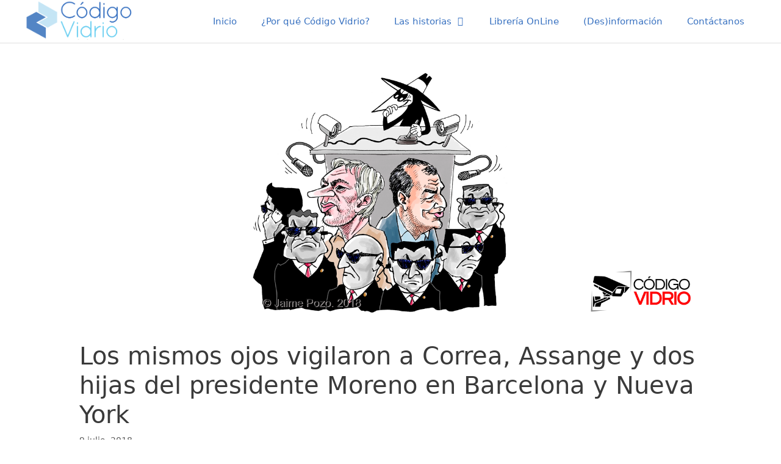

--- FILE ---
content_type: text/html; charset=UTF-8
request_url: http://www.codigovidrio.com/code/los-mismos-ojos-vigilaron-a-correa-assange-y-dos-hijas-de-moreno/
body_size: 18984
content:
<!DOCTYPE html>
<html lang="es">
<head>
	<meta charset="UTF-8">
	
<!-- [BEGIN] Metadata added via All-Meta-Tags plugin by Space X-Chimp ( https://www.spacexchimp.com ) -->
<meta name="facebook-domain-verification" content="pukm2oyu2umo8wfuadwsb6l6cqs8rl" />
<!-- Google tag (gtag.js) -->
<script async src="https://www.googletagmanager.com/gtag/js?id=UA-106297484-2"></script>
<script>
  window.dataLayer = window.dataLayer || [];
  function gtag(){dataLayer.push(arguments);}
  gtag('js', new Date());

  gtag('config', 'UA-106297484-2');
</script>

<!-- [END] Metadata added via All-Meta-Tags plugin by Space X-Chimp ( https://www.spacexchimp.com ) -->

<meta name='robots' content='index, follow, max-image-preview:large, max-snippet:-1, max-video-preview:-1' />
<meta name="viewport" content="width=device-width, initial-scale=1">
	<!-- This site is optimized with the Yoast SEO plugin v23.5 - https://yoast.com/wordpress/plugins/seo/ -->
	<title>Los mismos ojos vigilaron a Correa, Assange y dos hijas del presidente Moreno en Barcelona y Nueva York - Código Vidrio</title>
	<link rel="canonical" href="https://www.codigovidrio.com/code/los-mismos-ojos-vigilaron-a-correa-assange-y-dos-hijas-de-moreno/" />
	<meta property="og:locale" content="es_ES" />
	<meta property="og:type" content="article" />
	<meta property="og:title" content="Los mismos ojos vigilaron a Correa, Assange y dos hijas del presidente Moreno en Barcelona y Nueva York - Código Vidrio" />
	<meta property="og:description" content="Los contratos para la seguridad de Rafael Correa, su familia, dos de las hijas del presidente Lenín Moreno y Julian Assange costaron hasta mayo alrededor de 11,2 millones de dólares. Estuvieron a cargo de la empresa española Undercover Global. Los fondos provinieron del Servicio de Protección Presidencial y de gastos especiales de la Senain. Este ... leer más..." />
	<meta property="og:url" content="https://www.codigovidrio.com/code/los-mismos-ojos-vigilaron-a-correa-assange-y-dos-hijas-de-moreno/" />
	<meta property="og:site_name" content="Código Vidrio" />
	<meta property="article:published_time" content="2018-07-09T00:40:06+00:00" />
	<meta property="article:modified_time" content="2021-01-03T14:32:01+00:00" />
	<meta property="og:image" content="https://www.codigovidrio.com/code/wp-content/uploads/2018/05/29-correa-assange.png" />
	<meta property="og:image:width" content="1600" />
	<meta property="og:image:height" content="650" />
	<meta property="og:image:type" content="image/png" />
	<meta name="author" content="Codigo Vidrio Admin" />
	<meta name="twitter:card" content="summary_large_image" />
	<meta name="twitter:label1" content="Escrito por" />
	<meta name="twitter:data1" content="Codigo Vidrio Admin" />
	<meta name="twitter:label2" content="Tiempo de lectura" />
	<meta name="twitter:data2" content="11 minutos" />
	<script type="application/ld+json" class="yoast-schema-graph">{"@context":"https://schema.org","@graph":[{"@type":"Article","@id":"https://www.codigovidrio.com/code/los-mismos-ojos-vigilaron-a-correa-assange-y-dos-hijas-de-moreno/#article","isPartOf":{"@id":"https://www.codigovidrio.com/code/los-mismos-ojos-vigilaron-a-correa-assange-y-dos-hijas-de-moreno/"},"author":{"name":"Codigo Vidrio Admin","@id":"https://www.codigovidrio.com/code/#/schema/person/974bc7a5b889699d012b2343dc68fc6e"},"headline":"Los mismos ojos vigilaron a Correa, Assange y dos hijas del presidente Moreno en Barcelona y Nueva York","datePublished":"2018-07-09T00:40:06+00:00","dateModified":"2021-01-03T14:32:01+00:00","mainEntityOfPage":{"@id":"https://www.codigovidrio.com/code/los-mismos-ojos-vigilaron-a-correa-assange-y-dos-hijas-de-moreno/"},"wordCount":2270,"publisher":{"@id":"https://www.codigovidrio.com/code/#organization"},"image":{"@id":"https://www.codigovidrio.com/code/los-mismos-ojos-vigilaron-a-correa-assange-y-dos-hijas-de-moreno/#primaryimage"},"thumbnailUrl":"https://www.codigovidrio.com/code/wp-content/uploads/2018/05/29-correa-assange.png","articleSection":["Assange","Especiales"],"inLanguage":"es"},{"@type":"WebPage","@id":"https://www.codigovidrio.com/code/los-mismos-ojos-vigilaron-a-correa-assange-y-dos-hijas-de-moreno/","url":"https://www.codigovidrio.com/code/los-mismos-ojos-vigilaron-a-correa-assange-y-dos-hijas-de-moreno/","name":"Los mismos ojos vigilaron a Correa, Assange y dos hijas del presidente Moreno en Barcelona y Nueva York - Código Vidrio","isPartOf":{"@id":"https://www.codigovidrio.com/code/#website"},"primaryImageOfPage":{"@id":"https://www.codigovidrio.com/code/los-mismos-ojos-vigilaron-a-correa-assange-y-dos-hijas-de-moreno/#primaryimage"},"image":{"@id":"https://www.codigovidrio.com/code/los-mismos-ojos-vigilaron-a-correa-assange-y-dos-hijas-de-moreno/#primaryimage"},"thumbnailUrl":"https://www.codigovidrio.com/code/wp-content/uploads/2018/05/29-correa-assange.png","datePublished":"2018-07-09T00:40:06+00:00","dateModified":"2021-01-03T14:32:01+00:00","breadcrumb":{"@id":"https://www.codigovidrio.com/code/los-mismos-ojos-vigilaron-a-correa-assange-y-dos-hijas-de-moreno/#breadcrumb"},"inLanguage":"es","potentialAction":[{"@type":"ReadAction","target":["https://www.codigovidrio.com/code/los-mismos-ojos-vigilaron-a-correa-assange-y-dos-hijas-de-moreno/"]}]},{"@type":"ImageObject","inLanguage":"es","@id":"https://www.codigovidrio.com/code/los-mismos-ojos-vigilaron-a-correa-assange-y-dos-hijas-de-moreno/#primaryimage","url":"https://www.codigovidrio.com/code/wp-content/uploads/2018/05/29-correa-assange.png","contentUrl":"https://www.codigovidrio.com/code/wp-content/uploads/2018/05/29-correa-assange.png","width":1600,"height":650},{"@type":"BreadcrumbList","@id":"https://www.codigovidrio.com/code/los-mismos-ojos-vigilaron-a-correa-assange-y-dos-hijas-de-moreno/#breadcrumb","itemListElement":[{"@type":"ListItem","position":1,"name":"Portada","item":"https://www.codigovidrio.com/code/"},{"@type":"ListItem","position":2,"name":"Paginas","item":"https://www.codigovidrio.com/code/paginas/"},{"@type":"ListItem","position":3,"name":"Los mismos ojos vigilaron a Correa, Assange y dos hijas del presidente Moreno en Barcelona y Nueva York"}]},{"@type":"WebSite","@id":"https://www.codigovidrio.com/code/#website","url":"https://www.codigovidrio.com/code/","name":"Código Vidrio","description":"Transparentamos las historias ocultas","publisher":{"@id":"https://www.codigovidrio.com/code/#organization"},"potentialAction":[{"@type":"SearchAction","target":{"@type":"EntryPoint","urlTemplate":"https://www.codigovidrio.com/code/?s={search_term_string}"},"query-input":{"@type":"PropertyValueSpecification","valueRequired":true,"valueName":"search_term_string"}}],"inLanguage":"es"},{"@type":"Organization","@id":"https://www.codigovidrio.com/code/#organization","name":"Código Vidrio","url":"https://www.codigovidrio.com/code/","logo":{"@type":"ImageObject","inLanguage":"es","@id":"https://www.codigovidrio.com/code/#/schema/logo/image/","url":"https://www.codigovidrio.com/code/wp-content/uploads/2022/01/logo-horiz-08.png","contentUrl":"https://www.codigovidrio.com/code/wp-content/uploads/2022/01/logo-horiz-08.png","width":817,"height":294,"caption":"Código Vidrio"},"image":{"@id":"https://www.codigovidrio.com/code/#/schema/logo/image/"}},{"@type":"Person","@id":"https://www.codigovidrio.com/code/#/schema/person/974bc7a5b889699d012b2343dc68fc6e","name":"Codigo Vidrio Admin","url":"https://www.codigovidrio.com/code/author/vidrio-admin/"}]}</script>
	<!-- / Yoast SEO plugin. -->


<link rel='dns-prefetch' href='//static.addtoany.com' />
<link rel="alternate" type="application/rss+xml" title="Código Vidrio &raquo; Feed" href="https://www.codigovidrio.com/code/feed/" />
<link rel="alternate" type="application/rss+xml" title="Código Vidrio &raquo; Feed de los comentarios" href="https://www.codigovidrio.com/code/comments/feed/" />
<script>
window._wpemojiSettings = {"baseUrl":"https:\/\/s.w.org\/images\/core\/emoji\/14.0.0\/72x72\/","ext":".png","svgUrl":"https:\/\/s.w.org\/images\/core\/emoji\/14.0.0\/svg\/","svgExt":".svg","source":{"concatemoji":"http:\/\/www.codigovidrio.com\/code\/wp-includes\/js\/wp-emoji-release.min.js?ver=6.4.7"}};
/*! This file is auto-generated */
!function(i,n){var o,s,e;function c(e){try{var t={supportTests:e,timestamp:(new Date).valueOf()};sessionStorage.setItem(o,JSON.stringify(t))}catch(e){}}function p(e,t,n){e.clearRect(0,0,e.canvas.width,e.canvas.height),e.fillText(t,0,0);var t=new Uint32Array(e.getImageData(0,0,e.canvas.width,e.canvas.height).data),r=(e.clearRect(0,0,e.canvas.width,e.canvas.height),e.fillText(n,0,0),new Uint32Array(e.getImageData(0,0,e.canvas.width,e.canvas.height).data));return t.every(function(e,t){return e===r[t]})}function u(e,t,n){switch(t){case"flag":return n(e,"\ud83c\udff3\ufe0f\u200d\u26a7\ufe0f","\ud83c\udff3\ufe0f\u200b\u26a7\ufe0f")?!1:!n(e,"\ud83c\uddfa\ud83c\uddf3","\ud83c\uddfa\u200b\ud83c\uddf3")&&!n(e,"\ud83c\udff4\udb40\udc67\udb40\udc62\udb40\udc65\udb40\udc6e\udb40\udc67\udb40\udc7f","\ud83c\udff4\u200b\udb40\udc67\u200b\udb40\udc62\u200b\udb40\udc65\u200b\udb40\udc6e\u200b\udb40\udc67\u200b\udb40\udc7f");case"emoji":return!n(e,"\ud83e\udef1\ud83c\udffb\u200d\ud83e\udef2\ud83c\udfff","\ud83e\udef1\ud83c\udffb\u200b\ud83e\udef2\ud83c\udfff")}return!1}function f(e,t,n){var r="undefined"!=typeof WorkerGlobalScope&&self instanceof WorkerGlobalScope?new OffscreenCanvas(300,150):i.createElement("canvas"),a=r.getContext("2d",{willReadFrequently:!0}),o=(a.textBaseline="top",a.font="600 32px Arial",{});return e.forEach(function(e){o[e]=t(a,e,n)}),o}function t(e){var t=i.createElement("script");t.src=e,t.defer=!0,i.head.appendChild(t)}"undefined"!=typeof Promise&&(o="wpEmojiSettingsSupports",s=["flag","emoji"],n.supports={everything:!0,everythingExceptFlag:!0},e=new Promise(function(e){i.addEventListener("DOMContentLoaded",e,{once:!0})}),new Promise(function(t){var n=function(){try{var e=JSON.parse(sessionStorage.getItem(o));if("object"==typeof e&&"number"==typeof e.timestamp&&(new Date).valueOf()<e.timestamp+604800&&"object"==typeof e.supportTests)return e.supportTests}catch(e){}return null}();if(!n){if("undefined"!=typeof Worker&&"undefined"!=typeof OffscreenCanvas&&"undefined"!=typeof URL&&URL.createObjectURL&&"undefined"!=typeof Blob)try{var e="postMessage("+f.toString()+"("+[JSON.stringify(s),u.toString(),p.toString()].join(",")+"));",r=new Blob([e],{type:"text/javascript"}),a=new Worker(URL.createObjectURL(r),{name:"wpTestEmojiSupports"});return void(a.onmessage=function(e){c(n=e.data),a.terminate(),t(n)})}catch(e){}c(n=f(s,u,p))}t(n)}).then(function(e){for(var t in e)n.supports[t]=e[t],n.supports.everything=n.supports.everything&&n.supports[t],"flag"!==t&&(n.supports.everythingExceptFlag=n.supports.everythingExceptFlag&&n.supports[t]);n.supports.everythingExceptFlag=n.supports.everythingExceptFlag&&!n.supports.flag,n.DOMReady=!1,n.readyCallback=function(){n.DOMReady=!0}}).then(function(){return e}).then(function(){var e;n.supports.everything||(n.readyCallback(),(e=n.source||{}).concatemoji?t(e.concatemoji):e.wpemoji&&e.twemoji&&(t(e.twemoji),t(e.wpemoji)))}))}((window,document),window._wpemojiSettings);
</script>
<style id='wp-emoji-styles-inline-css'>

	img.wp-smiley, img.emoji {
		display: inline !important;
		border: none !important;
		box-shadow: none !important;
		height: 1em !important;
		width: 1em !important;
		margin: 0 0.07em !important;
		vertical-align: -0.1em !important;
		background: none !important;
		padding: 0 !important;
	}
</style>
<link rel='stylesheet' id='wp-block-library-css' href='http://www.codigovidrio.com/code/wp-includes/css/dist/block-library/style.min.css?ver=6.4.7' media='all' />
<style id='classic-theme-styles-inline-css'>
/*! This file is auto-generated */
.wp-block-button__link{color:#fff;background-color:#32373c;border-radius:9999px;box-shadow:none;text-decoration:none;padding:calc(.667em + 2px) calc(1.333em + 2px);font-size:1.125em}.wp-block-file__button{background:#32373c;color:#fff;text-decoration:none}
</style>
<style id='global-styles-inline-css'>
body{--wp--preset--color--black: #000000;--wp--preset--color--cyan-bluish-gray: #abb8c3;--wp--preset--color--white: #ffffff;--wp--preset--color--pale-pink: #f78da7;--wp--preset--color--vivid-red: #cf2e2e;--wp--preset--color--luminous-vivid-orange: #ff6900;--wp--preset--color--luminous-vivid-amber: #fcb900;--wp--preset--color--light-green-cyan: #7bdcb5;--wp--preset--color--vivid-green-cyan: #00d084;--wp--preset--color--pale-cyan-blue: #8ed1fc;--wp--preset--color--vivid-cyan-blue: #0693e3;--wp--preset--color--vivid-purple: #9b51e0;--wp--preset--color--contrast: var(--contrast);--wp--preset--color--contrast-2: var(--contrast-2);--wp--preset--color--contrast-3: var(--contrast-3);--wp--preset--color--base: var(--base);--wp--preset--color--base-2: var(--base-2);--wp--preset--color--base-3: var(--base-3);--wp--preset--color--accent: var(--accent);--wp--preset--gradient--vivid-cyan-blue-to-vivid-purple: linear-gradient(135deg,rgba(6,147,227,1) 0%,rgb(155,81,224) 100%);--wp--preset--gradient--light-green-cyan-to-vivid-green-cyan: linear-gradient(135deg,rgb(122,220,180) 0%,rgb(0,208,130) 100%);--wp--preset--gradient--luminous-vivid-amber-to-luminous-vivid-orange: linear-gradient(135deg,rgba(252,185,0,1) 0%,rgba(255,105,0,1) 100%);--wp--preset--gradient--luminous-vivid-orange-to-vivid-red: linear-gradient(135deg,rgba(255,105,0,1) 0%,rgb(207,46,46) 100%);--wp--preset--gradient--very-light-gray-to-cyan-bluish-gray: linear-gradient(135deg,rgb(238,238,238) 0%,rgb(169,184,195) 100%);--wp--preset--gradient--cool-to-warm-spectrum: linear-gradient(135deg,rgb(74,234,220) 0%,rgb(151,120,209) 20%,rgb(207,42,186) 40%,rgb(238,44,130) 60%,rgb(251,105,98) 80%,rgb(254,248,76) 100%);--wp--preset--gradient--blush-light-purple: linear-gradient(135deg,rgb(255,206,236) 0%,rgb(152,150,240) 100%);--wp--preset--gradient--blush-bordeaux: linear-gradient(135deg,rgb(254,205,165) 0%,rgb(254,45,45) 50%,rgb(107,0,62) 100%);--wp--preset--gradient--luminous-dusk: linear-gradient(135deg,rgb(255,203,112) 0%,rgb(199,81,192) 50%,rgb(65,88,208) 100%);--wp--preset--gradient--pale-ocean: linear-gradient(135deg,rgb(255,245,203) 0%,rgb(182,227,212) 50%,rgb(51,167,181) 100%);--wp--preset--gradient--electric-grass: linear-gradient(135deg,rgb(202,248,128) 0%,rgb(113,206,126) 100%);--wp--preset--gradient--midnight: linear-gradient(135deg,rgb(2,3,129) 0%,rgb(40,116,252) 100%);--wp--preset--font-size--small: 13px;--wp--preset--font-size--medium: 20px;--wp--preset--font-size--large: 36px;--wp--preset--font-size--x-large: 42px;--wp--preset--spacing--20: 0.44rem;--wp--preset--spacing--30: 0.67rem;--wp--preset--spacing--40: 1rem;--wp--preset--spacing--50: 1.5rem;--wp--preset--spacing--60: 2.25rem;--wp--preset--spacing--70: 3.38rem;--wp--preset--spacing--80: 5.06rem;--wp--preset--shadow--natural: 6px 6px 9px rgba(0, 0, 0, 0.2);--wp--preset--shadow--deep: 12px 12px 50px rgba(0, 0, 0, 0.4);--wp--preset--shadow--sharp: 6px 6px 0px rgba(0, 0, 0, 0.2);--wp--preset--shadow--outlined: 6px 6px 0px -3px rgba(255, 255, 255, 1), 6px 6px rgba(0, 0, 0, 1);--wp--preset--shadow--crisp: 6px 6px 0px rgba(0, 0, 0, 1);}:where(.is-layout-flex){gap: 0.5em;}:where(.is-layout-grid){gap: 0.5em;}body .is-layout-flow > .alignleft{float: left;margin-inline-start: 0;margin-inline-end: 2em;}body .is-layout-flow > .alignright{float: right;margin-inline-start: 2em;margin-inline-end: 0;}body .is-layout-flow > .aligncenter{margin-left: auto !important;margin-right: auto !important;}body .is-layout-constrained > .alignleft{float: left;margin-inline-start: 0;margin-inline-end: 2em;}body .is-layout-constrained > .alignright{float: right;margin-inline-start: 2em;margin-inline-end: 0;}body .is-layout-constrained > .aligncenter{margin-left: auto !important;margin-right: auto !important;}body .is-layout-constrained > :where(:not(.alignleft):not(.alignright):not(.alignfull)){max-width: var(--wp--style--global--content-size);margin-left: auto !important;margin-right: auto !important;}body .is-layout-constrained > .alignwide{max-width: var(--wp--style--global--wide-size);}body .is-layout-flex{display: flex;}body .is-layout-flex{flex-wrap: wrap;align-items: center;}body .is-layout-flex > *{margin: 0;}body .is-layout-grid{display: grid;}body .is-layout-grid > *{margin: 0;}:where(.wp-block-columns.is-layout-flex){gap: 2em;}:where(.wp-block-columns.is-layout-grid){gap: 2em;}:where(.wp-block-post-template.is-layout-flex){gap: 1.25em;}:where(.wp-block-post-template.is-layout-grid){gap: 1.25em;}.has-black-color{color: var(--wp--preset--color--black) !important;}.has-cyan-bluish-gray-color{color: var(--wp--preset--color--cyan-bluish-gray) !important;}.has-white-color{color: var(--wp--preset--color--white) !important;}.has-pale-pink-color{color: var(--wp--preset--color--pale-pink) !important;}.has-vivid-red-color{color: var(--wp--preset--color--vivid-red) !important;}.has-luminous-vivid-orange-color{color: var(--wp--preset--color--luminous-vivid-orange) !important;}.has-luminous-vivid-amber-color{color: var(--wp--preset--color--luminous-vivid-amber) !important;}.has-light-green-cyan-color{color: var(--wp--preset--color--light-green-cyan) !important;}.has-vivid-green-cyan-color{color: var(--wp--preset--color--vivid-green-cyan) !important;}.has-pale-cyan-blue-color{color: var(--wp--preset--color--pale-cyan-blue) !important;}.has-vivid-cyan-blue-color{color: var(--wp--preset--color--vivid-cyan-blue) !important;}.has-vivid-purple-color{color: var(--wp--preset--color--vivid-purple) !important;}.has-black-background-color{background-color: var(--wp--preset--color--black) !important;}.has-cyan-bluish-gray-background-color{background-color: var(--wp--preset--color--cyan-bluish-gray) !important;}.has-white-background-color{background-color: var(--wp--preset--color--white) !important;}.has-pale-pink-background-color{background-color: var(--wp--preset--color--pale-pink) !important;}.has-vivid-red-background-color{background-color: var(--wp--preset--color--vivid-red) !important;}.has-luminous-vivid-orange-background-color{background-color: var(--wp--preset--color--luminous-vivid-orange) !important;}.has-luminous-vivid-amber-background-color{background-color: var(--wp--preset--color--luminous-vivid-amber) !important;}.has-light-green-cyan-background-color{background-color: var(--wp--preset--color--light-green-cyan) !important;}.has-vivid-green-cyan-background-color{background-color: var(--wp--preset--color--vivid-green-cyan) !important;}.has-pale-cyan-blue-background-color{background-color: var(--wp--preset--color--pale-cyan-blue) !important;}.has-vivid-cyan-blue-background-color{background-color: var(--wp--preset--color--vivid-cyan-blue) !important;}.has-vivid-purple-background-color{background-color: var(--wp--preset--color--vivid-purple) !important;}.has-black-border-color{border-color: var(--wp--preset--color--black) !important;}.has-cyan-bluish-gray-border-color{border-color: var(--wp--preset--color--cyan-bluish-gray) !important;}.has-white-border-color{border-color: var(--wp--preset--color--white) !important;}.has-pale-pink-border-color{border-color: var(--wp--preset--color--pale-pink) !important;}.has-vivid-red-border-color{border-color: var(--wp--preset--color--vivid-red) !important;}.has-luminous-vivid-orange-border-color{border-color: var(--wp--preset--color--luminous-vivid-orange) !important;}.has-luminous-vivid-amber-border-color{border-color: var(--wp--preset--color--luminous-vivid-amber) !important;}.has-light-green-cyan-border-color{border-color: var(--wp--preset--color--light-green-cyan) !important;}.has-vivid-green-cyan-border-color{border-color: var(--wp--preset--color--vivid-green-cyan) !important;}.has-pale-cyan-blue-border-color{border-color: var(--wp--preset--color--pale-cyan-blue) !important;}.has-vivid-cyan-blue-border-color{border-color: var(--wp--preset--color--vivid-cyan-blue) !important;}.has-vivid-purple-border-color{border-color: var(--wp--preset--color--vivid-purple) !important;}.has-vivid-cyan-blue-to-vivid-purple-gradient-background{background: var(--wp--preset--gradient--vivid-cyan-blue-to-vivid-purple) !important;}.has-light-green-cyan-to-vivid-green-cyan-gradient-background{background: var(--wp--preset--gradient--light-green-cyan-to-vivid-green-cyan) !important;}.has-luminous-vivid-amber-to-luminous-vivid-orange-gradient-background{background: var(--wp--preset--gradient--luminous-vivid-amber-to-luminous-vivid-orange) !important;}.has-luminous-vivid-orange-to-vivid-red-gradient-background{background: var(--wp--preset--gradient--luminous-vivid-orange-to-vivid-red) !important;}.has-very-light-gray-to-cyan-bluish-gray-gradient-background{background: var(--wp--preset--gradient--very-light-gray-to-cyan-bluish-gray) !important;}.has-cool-to-warm-spectrum-gradient-background{background: var(--wp--preset--gradient--cool-to-warm-spectrum) !important;}.has-blush-light-purple-gradient-background{background: var(--wp--preset--gradient--blush-light-purple) !important;}.has-blush-bordeaux-gradient-background{background: var(--wp--preset--gradient--blush-bordeaux) !important;}.has-luminous-dusk-gradient-background{background: var(--wp--preset--gradient--luminous-dusk) !important;}.has-pale-ocean-gradient-background{background: var(--wp--preset--gradient--pale-ocean) !important;}.has-electric-grass-gradient-background{background: var(--wp--preset--gradient--electric-grass) !important;}.has-midnight-gradient-background{background: var(--wp--preset--gradient--midnight) !important;}.has-small-font-size{font-size: var(--wp--preset--font-size--small) !important;}.has-medium-font-size{font-size: var(--wp--preset--font-size--medium) !important;}.has-large-font-size{font-size: var(--wp--preset--font-size--large) !important;}.has-x-large-font-size{font-size: var(--wp--preset--font-size--x-large) !important;}
.wp-block-navigation a:where(:not(.wp-element-button)){color: inherit;}
:where(.wp-block-post-template.is-layout-flex){gap: 1.25em;}:where(.wp-block-post-template.is-layout-grid){gap: 1.25em;}
:where(.wp-block-columns.is-layout-flex){gap: 2em;}:where(.wp-block-columns.is-layout-grid){gap: 2em;}
.wp-block-pullquote{font-size: 1.5em;line-height: 1.6;}
</style>
<link rel='stylesheet' id='crp-public-css' href='http://www.codigovidrio.com/code/wp-content/plugins/custom-related-posts/dist/public.css?ver=1.8.1' media='all' />
<link rel='stylesheet' id='rs-plugin-settings-css' href='http://www.codigovidrio.com/code/wp-content/plugins/revslider/public/assets/css/settings.css?ver=5.4.8.1' media='all' />
<style id='rs-plugin-settings-inline-css'>
#rs-demo-id {}
</style>
<link rel='stylesheet' id='searchandfilter-css' href='https://www.codigovidrio.com/code/wp-content/plugins/search-filter/style.css?ver=1' media='all' />
<link rel='stylesheet' id='generate-style-grid-css' href='http://www.codigovidrio.com/code/wp-content/themes/generatepress/assets/css/unsemantic-grid.min.css?ver=3.5.1' media='all' />
<link rel='stylesheet' id='generate-style-css' href='http://www.codigovidrio.com/code/wp-content/themes/generatepress/assets/css/style.min.css?ver=3.5.1' media='all' />
<style id='generate-style-inline-css'>
body{background-color:#ffffff;color:#3a3a3a;}a{color:#3972c1;}a:visited{color:#3972c1;}a:hover, a:focus, a:active{color:#b2b2b2;}body .grid-container{max-width:1100px;}.wp-block-group__inner-container{max-width:1100px;margin-left:auto;margin-right:auto;}.site-header .header-image{width:180px;}.generate-back-to-top{font-size:20px;border-radius:3px;position:fixed;bottom:30px;right:30px;line-height:40px;width:40px;text-align:center;z-index:10;transition:opacity 300ms ease-in-out;opacity:0.1;transform:translateY(1000px);}.generate-back-to-top__show{opacity:1;transform:translateY(0);}:root{--contrast:#222222;--contrast-2:#575760;--contrast-3:#b2b2be;--base:#f0f0f0;--base-2:#f7f8f9;--base-3:#ffffff;--accent:#1e73be;}:root .has-contrast-color{color:var(--contrast);}:root .has-contrast-background-color{background-color:var(--contrast);}:root .has-contrast-2-color{color:var(--contrast-2);}:root .has-contrast-2-background-color{background-color:var(--contrast-2);}:root .has-contrast-3-color{color:var(--contrast-3);}:root .has-contrast-3-background-color{background-color:var(--contrast-3);}:root .has-base-color{color:var(--base);}:root .has-base-background-color{background-color:var(--base);}:root .has-base-2-color{color:var(--base-2);}:root .has-base-2-background-color{background-color:var(--base-2);}:root .has-base-3-color{color:var(--base-3);}:root .has-base-3-background-color{background-color:var(--base-3);}:root .has-accent-color{color:var(--accent);}:root .has-accent-background-color{background-color:var(--accent);}body, button, input, select, textarea{font-family:-apple-system, system-ui, BlinkMacSystemFont, "Segoe UI", Helvetica, Arial, sans-serif, "Apple Color Emoji", "Segoe UI Emoji", "Segoe UI Symbol";}body{line-height:1.5;}.entry-content > [class*="wp-block-"]:not(:last-child):not(.wp-block-heading){margin-bottom:1.5em;}.main-title{font-size:45px;}.main-navigation .main-nav ul ul li a{font-size:14px;}.sidebar .widget, .footer-widgets .widget{font-size:17px;}h1{font-weight:300;font-size:40px;}h2{font-weight:300;font-size:30px;}h3{font-size:20px;}h4{font-size:15px;}h5{font-size:14px;}h6{font-size:12px;}@media (max-width:768px){.main-title{font-size:30px;}h1{font-size:30px;}h2{font-size:25px;}}.top-bar{background-color:#636363;color:#ffffff;}.top-bar a{color:#ffffff;}.top-bar a:hover{color:#303030;}.site-header{background-color:#ffffff;color:#3a3a3a;}.site-header a{color:#3a3a3a;}.main-title a,.main-title a:hover{color:#222222;}.site-description{color:#757575;}.mobile-menu-control-wrapper .menu-toggle,.mobile-menu-control-wrapper .menu-toggle:hover,.mobile-menu-control-wrapper .menu-toggle:focus,.has-inline-mobile-toggle #site-navigation.toggled{background-color:rgba(0, 0, 0, 0.02);}.main-navigation,.main-navigation ul ul{background-color:#ffffff;}.main-navigation .main-nav ul li a, .main-navigation .menu-toggle, .main-navigation .menu-bar-items{color:#3972c1;}.main-navigation .main-nav ul li:not([class*="current-menu-"]):hover > a, .main-navigation .main-nav ul li:not([class*="current-menu-"]):focus > a, .main-navigation .main-nav ul li.sfHover:not([class*="current-menu-"]) > a, .main-navigation .menu-bar-item:hover > a, .main-navigation .menu-bar-item.sfHover > a{color:#3972c1;background-color:#e5e5e5;}button.menu-toggle:hover,button.menu-toggle:focus,.main-navigation .mobile-bar-items a,.main-navigation .mobile-bar-items a:hover,.main-navigation .mobile-bar-items a:focus{color:#3972c1;}.main-navigation .main-nav ul li[class*="current-menu-"] > a{color:#3972c1;background-color:#c4c4c4;}.navigation-search input[type="search"],.navigation-search input[type="search"]:active, .navigation-search input[type="search"]:focus, .main-navigation .main-nav ul li.search-item.active > a, .main-navigation .menu-bar-items .search-item.active > a{color:#3972c1;background-color:#e5e5e5;}.main-navigation ul ul{background-color:#3f3f3f;}.main-navigation .main-nav ul ul li a{color:#ffffff;}.main-navigation .main-nav ul ul li:not([class*="current-menu-"]):hover > a,.main-navigation .main-nav ul ul li:not([class*="current-menu-"]):focus > a, .main-navigation .main-nav ul ul li.sfHover:not([class*="current-menu-"]) > a{color:#ffffff;background-color:#4f4f4f;}.main-navigation .main-nav ul ul li[class*="current-menu-"] > a{color:#ffffff;background-color:#4f4f4f;}.separate-containers .inside-article, .separate-containers .comments-area, .separate-containers .page-header, .one-container .container, .separate-containers .paging-navigation, .inside-page-header{background-color:#ffffff;}.entry-meta{color:#595959;}.entry-meta a{color:#595959;}.entry-meta a:hover{color:#1e73be;}.sidebar .widget{background-color:#ffffff;}.sidebar .widget .widget-title{color:#000000;}.footer-widgets{background-color:#ffffff;}.footer-widgets .widget-title{color:#000000;}.site-info{color:#ffffff;background-color:#222222;}.site-info a{color:#ffffff;}.site-info a:hover{color:#606060;}.footer-bar .widget_nav_menu .current-menu-item a{color:#606060;}input[type="text"],input[type="email"],input[type="url"],input[type="password"],input[type="search"],input[type="tel"],input[type="number"],textarea,select{color:#666666;background-color:#fafafa;border-color:#cccccc;}input[type="text"]:focus,input[type="email"]:focus,input[type="url"]:focus,input[type="password"]:focus,input[type="search"]:focus,input[type="tel"]:focus,input[type="number"]:focus,textarea:focus,select:focus{color:#666666;background-color:#ffffff;border-color:#bfbfbf;}button,html input[type="button"],input[type="reset"],input[type="submit"],a.button,a.wp-block-button__link:not(.has-background){color:#ffffff;background-color:#666666;}button:hover,html input[type="button"]:hover,input[type="reset"]:hover,input[type="submit"]:hover,a.button:hover,button:focus,html input[type="button"]:focus,input[type="reset"]:focus,input[type="submit"]:focus,a.button:focus,a.wp-block-button__link:not(.has-background):active,a.wp-block-button__link:not(.has-background):focus,a.wp-block-button__link:not(.has-background):hover{color:#ffffff;background-color:#3f3f3f;}a.generate-back-to-top{background-color:rgba( 0,0,0,0.4 );color:#ffffff;}a.generate-back-to-top:hover,a.generate-back-to-top:focus{background-color:rgba( 0,0,0,0.6 );color:#ffffff;}:root{--gp-search-modal-bg-color:var(--base-3);--gp-search-modal-text-color:var(--contrast);--gp-search-modal-overlay-bg-color:rgba(0,0,0,0.2);}@media (max-width:768px){.main-navigation .menu-bar-item:hover > a, .main-navigation .menu-bar-item.sfHover > a{background:none;color:#3972c1;}}.inside-top-bar{padding:10px;}.inside-header{padding:0px 40px 0px 40px;}.site-main .wp-block-group__inner-container{padding:40px;}.entry-content .alignwide, body:not(.no-sidebar) .entry-content .alignfull{margin-left:-40px;width:calc(100% + 80px);max-width:calc(100% + 80px);}.main-navigation .main-nav ul li a,.menu-toggle,.main-navigation .mobile-bar-items a{line-height:70px;}.navigation-search input[type="search"]{height:70px;}.rtl .menu-item-has-children .dropdown-menu-toggle{padding-left:20px;}.rtl .main-navigation .main-nav ul li.menu-item-has-children > a{padding-right:20px;}.site-info{padding:20px;}@media (max-width:768px){.separate-containers .inside-article, .separate-containers .comments-area, .separate-containers .page-header, .separate-containers .paging-navigation, .one-container .site-content, .inside-page-header{padding:30px;}.site-main .wp-block-group__inner-container{padding:30px;}.site-info{padding-right:10px;padding-left:10px;}.entry-content .alignwide, body:not(.no-sidebar) .entry-content .alignfull{margin-left:-30px;width:calc(100% + 60px);max-width:calc(100% + 60px);}}.one-container .sidebar .widget{padding:0px;}/* End cached CSS */@media (max-width:768px){.main-navigation .menu-toggle,.main-navigation .mobile-bar-items,.sidebar-nav-mobile:not(#sticky-placeholder){display:block;}.main-navigation ul,.gen-sidebar-nav{display:none;}[class*="nav-float-"] .site-header .inside-header > *{float:none;clear:both;}}
.main-navigation .slideout-toggle a:before,.slide-opened .slideout-overlay .slideout-exit:before{font-family:GeneratePress;}.slideout-navigation .dropdown-menu-toggle:before{content:"\f107" !important;}.slideout-navigation .sfHover > a .dropdown-menu-toggle:before{content:"\f106" !important;}
.mobile-header-navigation .mobile-header-logo img {height:70px;}
.slideout-navigation.main-navigation .main-nav ul li a{font-weight:normal;text-transform:none;}
</style>
<link rel='stylesheet' id='generate-mobile-style-css' href='http://www.codigovidrio.com/code/wp-content/themes/generatepress/assets/css/mobile.min.css?ver=3.5.1' media='all' />
<link rel='stylesheet' id='generate-font-icons-css' href='http://www.codigovidrio.com/code/wp-content/themes/generatepress/assets/css/components/font-icons.min.css?ver=3.5.1' media='all' />
<link rel='stylesheet' id='addtoany-css' href='http://www.codigovidrio.com/code/wp-content/plugins/add-to-any/addtoany.min.css?ver=1.16' media='all' />
<link rel='stylesheet' id='generate-blog-css' href='http://www.codigovidrio.com/code/wp-content/plugins/gp-premium/blog/functions/css/style-min.css?ver=1.7.8' media='all' />
<link rel='stylesheet' id='generate-mobile-header-css' href='http://www.codigovidrio.com/code/wp-content/plugins/gp-premium/menu-plus/functions/css/mobile-header.min.css?ver=1.7.8' media='all' />
<script src="http://www.codigovidrio.com/code/wp-includes/js/jquery/jquery.min.js?ver=3.7.1" id="jquery-core-js"></script>
<script src="http://www.codigovidrio.com/code/wp-includes/js/jquery/jquery-migrate.min.js?ver=3.4.1" id="jquery-migrate-js"></script>
<script id="addtoany-core-js-before">
window.a2a_config=window.a2a_config||{};a2a_config.callbacks=[];a2a_config.overlays=[];a2a_config.templates={};a2a_localize = {
	Share: "Compartir",
	Save: "Guardar",
	Subscribe: "Suscribir",
	Email: "Correo electrónico",
	Bookmark: "Marcador",
	ShowAll: "Mostrar todo",
	ShowLess: "Mostrar menos",
	FindServices: "Encontrar servicio(s)",
	FindAnyServiceToAddTo: "Encuentra al instante cualquier servicio para añadir a",
	PoweredBy: "Funciona con",
	ShareViaEmail: "Compartir por correo electrónico",
	SubscribeViaEmail: "Suscribirse a través de correo electrónico",
	BookmarkInYourBrowser: "Añadir a marcadores de tu navegador",
	BookmarkInstructions: "Presiona «Ctrl+D» o «\u2318+D» para añadir esta página a marcadores",
	AddToYourFavorites: "Añadir a tus favoritos",
	SendFromWebOrProgram: "Enviar desde cualquier dirección o programa de correo electrónico ",
	EmailProgram: "Programa de correo electrónico",
	More: "Más&#8230;",
	ThanksForSharing: "¡Gracias por compartir!",
	ThanksForFollowing: "¡Gracias por seguirnos!"
};
</script>
<script defer src="https://static.addtoany.com/menu/page.js" id="addtoany-core-js"></script>
<script defer src="http://www.codigovidrio.com/code/wp-content/plugins/add-to-any/addtoany.min.js?ver=1.1" id="addtoany-jquery-js"></script>
<script src="http://www.codigovidrio.com/code/wp-content/plugins/revslider/public/assets/js/jquery.themepunch.tools.min.js?ver=5.4.8.1" id="tp-tools-js"></script>
<script src="http://www.codigovidrio.com/code/wp-content/plugins/revslider/public/assets/js/jquery.themepunch.revolution.min.js?ver=5.4.8.1" id="revmin-js"></script>
<link rel="https://api.w.org/" href="https://www.codigovidrio.com/code/wp-json/" /><link rel="alternate" type="application/json" href="https://www.codigovidrio.com/code/wp-json/wp/v2/posts/1068" /><link rel="EditURI" type="application/rsd+xml" title="RSD" href="https://www.codigovidrio.com/code/xmlrpc.php?rsd" />
<meta name="generator" content="WordPress 6.4.7" />
<link rel='shortlink' href='https://www.codigovidrio.com/code/?p=1068' />
<link rel="alternate" type="application/json+oembed" href="https://www.codigovidrio.com/code/wp-json/oembed/1.0/embed?url=https%3A%2F%2Fwww.codigovidrio.com%2Fcode%2Flos-mismos-ojos-vigilaron-a-correa-assange-y-dos-hijas-de-moreno%2F" />
<link rel="alternate" type="text/xml+oembed" href="https://www.codigovidrio.com/code/wp-json/oembed/1.0/embed?url=https%3A%2F%2Fwww.codigovidrio.com%2Fcode%2Flos-mismos-ojos-vigilaron-a-correa-assange-y-dos-hijas-de-moreno%2F&#038;format=xml" />
<!-- Global site tag (gtag.js) - Google Analytics -->
<script async src="https://www.googletagmanager.com/gtag/js?id=UA-106297484-2"></script>
<script>
  window.dataLayer = window.dataLayer || [];
  function gtag(){dataLayer.push(arguments);}
  gtag('js', new Date());

  gtag('config', 'UA-106297484-2');
</script><meta name="generator" content="Elementor 3.27.7; features: additional_custom_breakpoints; settings: css_print_method-external, google_font-enabled, font_display-auto">
			<style>
				.e-con.e-parent:nth-of-type(n+4):not(.e-lazyloaded):not(.e-no-lazyload),
				.e-con.e-parent:nth-of-type(n+4):not(.e-lazyloaded):not(.e-no-lazyload) * {
					background-image: none !important;
				}
				@media screen and (max-height: 1024px) {
					.e-con.e-parent:nth-of-type(n+3):not(.e-lazyloaded):not(.e-no-lazyload),
					.e-con.e-parent:nth-of-type(n+3):not(.e-lazyloaded):not(.e-no-lazyload) * {
						background-image: none !important;
					}
				}
				@media screen and (max-height: 640px) {
					.e-con.e-parent:nth-of-type(n+2):not(.e-lazyloaded):not(.e-no-lazyload),
					.e-con.e-parent:nth-of-type(n+2):not(.e-lazyloaded):not(.e-no-lazyload) * {
						background-image: none !important;
					}
				}
			</style>
			<meta name="generator" content="Powered by Slider Revolution 5.4.8.1 - responsive, Mobile-Friendly Slider Plugin for WordPress with comfortable drag and drop interface." />
<link rel="icon" href="https://www.codigovidrio.com/code/wp-content/uploads/2022/01/logo2-ico-22-150x150.png" sizes="32x32" />
<link rel="icon" href="https://www.codigovidrio.com/code/wp-content/uploads/2022/01/logo2-ico-22.png" sizes="192x192" />
<link rel="apple-touch-icon" href="https://www.codigovidrio.com/code/wp-content/uploads/2022/01/logo2-ico-22.png" />
<meta name="msapplication-TileImage" content="https://www.codigovidrio.com/code/wp-content/uploads/2022/01/logo2-ico-22.png" />
<script type="text/javascript">function setREVStartSize(e){									
						try{ e.c=jQuery(e.c);var i=jQuery(window).width(),t=9999,r=0,n=0,l=0,f=0,s=0,h=0;
							if(e.responsiveLevels&&(jQuery.each(e.responsiveLevels,function(e,f){f>i&&(t=r=f,l=e),i>f&&f>r&&(r=f,n=e)}),t>r&&(l=n)),f=e.gridheight[l]||e.gridheight[0]||e.gridheight,s=e.gridwidth[l]||e.gridwidth[0]||e.gridwidth,h=i/s,h=h>1?1:h,f=Math.round(h*f),"fullscreen"==e.sliderLayout){var u=(e.c.width(),jQuery(window).height());if(void 0!=e.fullScreenOffsetContainer){var c=e.fullScreenOffsetContainer.split(",");if (c) jQuery.each(c,function(e,i){u=jQuery(i).length>0?u-jQuery(i).outerHeight(!0):u}),e.fullScreenOffset.split("%").length>1&&void 0!=e.fullScreenOffset&&e.fullScreenOffset.length>0?u-=jQuery(window).height()*parseInt(e.fullScreenOffset,0)/100:void 0!=e.fullScreenOffset&&e.fullScreenOffset.length>0&&(u-=parseInt(e.fullScreenOffset,0))}f=u}else void 0!=e.minHeight&&f<e.minHeight&&(f=e.minHeight);e.c.closest(".rev_slider_wrapper").css({height:f})					
						}catch(d){console.log("Failure at Presize of Slider:"+d)}						
					};</script>
		<style id="wp-custom-css">
			.site-branding {
    padding-top: 10px;
}

header#masthead {
    border-bottom: 1px solid #80808042;
}		</style>
		</head>

<body class="post-template-default single single-post postid-1068 single-format-standard wp-custom-logo wp-embed-responsive post-image-above-header post-image-aligned-center sticky-menu-fade mobile-header mobile-header-logo no-sidebar nav-float-right one-container fluid-header active-footer-widgets-1 header-aligned-left dropdown-hover featured-image-active elementor-default elementor-kit-5957" itemtype="https://schema.org/Blog" itemscope>
	<a class="screen-reader-text skip-link" href="#content" title="Saltar al contenido">Saltar al contenido</a>		<header class="site-header" id="masthead" aria-label="Sitio"  itemtype="https://schema.org/WPHeader" itemscope>
			<div class="inside-header">
				<div class="site-logo">
					<a href="https://www.codigovidrio.com/code/" rel="home">
						<img  class="header-image is-logo-image" alt="Código Vidrio" src="https://www.codigovidrio.com/code/wp-content/uploads/2022/01/logo-horiz-08.png" srcset="https://www.codigovidrio.com/code/wp-content/uploads/2022/01/logo-horiz-08.png 1x, https://www.codigovidrio.com/code/wp-content/uploads/2022/01/logo-horiz-08.png 2x" width="817" height="294" />
					</a>
				</div>		<nav class="main-navigation sub-menu-right" id="site-navigation" aria-label="Principal"  itemtype="https://schema.org/SiteNavigationElement" itemscope>
			<div class="inside-navigation grid-container grid-parent">
								<button class="menu-toggle" aria-controls="primary-menu" aria-expanded="false">
					<span class="mobile-menu">Menu</span>				</button>
				<div id="primary-menu" class="main-nav"><ul id="menu-menu-principal" class=" menu sf-menu"><li id="menu-item-150" class="menu-item menu-item-type-post_type menu-item-object-page menu-item-home menu-item-150"><a href="https://www.codigovidrio.com/code/">Inicio</a></li>
<li id="menu-item-481" class="menu-item menu-item-type-post_type menu-item-object-page menu-item-481"><a href="https://www.codigovidrio.com/code/por-que-codigo-vidrio/">¿Por qué Código Vidrio?</a></li>
<li id="menu-item-1693" class="menu-item menu-item-type-custom menu-item-object-custom menu-item-has-children menu-item-1693"><a href="#">Las historias<span role="presentation" class="dropdown-menu-toggle"></span></a>
<ul class="sub-menu">
	<li id="menu-item-8610" class="menu-item menu-item-type-post_type menu-item-object-page menu-item-8610"><a href="https://www.codigovidrio.com/code/pueblos-aislados/">Pueblos Aislados</a></li>
	<li id="menu-item-5837" class="menu-item menu-item-type-post_type menu-item-object-page menu-item-5837"><a href="https://www.codigovidrio.com/code/videos-en-conexiones/">Videos en Conexiones</a></li>
	<li id="menu-item-4783" class="menu-item menu-item-type-post_type menu-item-object-page menu-item-4783"><a href="https://www.codigovidrio.com/code/corrupcion-covid-19-2/">Corrupción Covid-19</a></li>
	<li id="menu-item-4782" class="menu-item menu-item-type-post_type menu-item-object-page menu-item-4782"><a href="https://www.codigovidrio.com/code/desinformacion/">Desinformación</a></li>
	<li id="menu-item-4404" class="menu-item menu-item-type-post_type menu-item-object-page menu-item-4404"><a href="https://www.codigovidrio.com/code/otras-historias/">Especiales</a></li>
	<li id="menu-item-4411" class="menu-item menu-item-type-post_type menu-item-object-page menu-item-4411"><a href="https://www.codigovidrio.com/code/historias-en-podcast/">Historias en Podcast</a></li>
	<li id="menu-item-1683" class="menu-item menu-item-type-post_type menu-item-object-page menu-item-1683"><a href="https://www.codigovidrio.com/code/historias-de-rehenes/">Historias de Rehenes</a></li>
	<li id="menu-item-1672" class="menu-item menu-item-type-post_type menu-item-object-page menu-item-1672"><a href="https://www.codigovidrio.com/code/historias-de-odebrecht/">Historias de Odebrecht</a></li>
	<li id="menu-item-4415" class="menu-item menu-item-type-post_type menu-item-object-page menu-item-4415"><a href="https://www.codigovidrio.com/code/buscar/">Buscar historias</a></li>
</ul>
</li>
<li id="menu-item-8133" class="menu-item menu-item-type-custom menu-item-object-custom menu-item-8133"><a target="_blank" rel="noopener" href="https://libros.codigovidrio.com/">Librería OnLine</a></li>
<li id="menu-item-3732" class="menu-item menu-item-type-custom menu-item-object-custom menu-item-3732"><a href="http://www.codigovidrio.com/desinformacion">(Des)información</a></li>
<li id="menu-item-267" class="menu-item menu-item-type-post_type menu-item-object-page menu-item-267"><a href="https://www.codigovidrio.com/code/contactanos/">Contáctanos</a></li>
</ul></div>			</div>
		</nav>
					</div>
		</header>
				<nav id="mobile-header" class="main-navigation mobile-header-navigation" itemtype="https://schema.org/SiteNavigationElement" itemscope>
			<div class="inside-navigation grid-container grid-parent">
				<div class="site-logo mobile-header-logo">
				<a href="https://www.codigovidrio.com/code/" title="Código Vidrio" rel="home">
					<img src="https://www.codigovidrio.com/code/wp-content/uploads/2022/01/logo-iso-22.png" alt="Código Vidrio" />
				</a>
			</div>				<button class="menu-toggle" aria-controls="mobile-menu" aria-expanded="false">
										<span class="mobile-menu">Menu</span>
				</button>
				<div id="mobile-menu" class="main-nav"><ul id="menu-menu-principal-1" class=" menu sf-menu"><li class="menu-item menu-item-type-post_type menu-item-object-page menu-item-home menu-item-150"><a href="https://www.codigovidrio.com/code/">Inicio</a></li>
<li class="menu-item menu-item-type-post_type menu-item-object-page menu-item-481"><a href="https://www.codigovidrio.com/code/por-que-codigo-vidrio/">¿Por qué Código Vidrio?</a></li>
<li class="menu-item menu-item-type-custom menu-item-object-custom menu-item-has-children menu-item-1693"><a href="#">Las historias<span role="presentation" class="dropdown-menu-toggle"></span></a>
<ul class="sub-menu">
	<li class="menu-item menu-item-type-post_type menu-item-object-page menu-item-8610"><a href="https://www.codigovidrio.com/code/pueblos-aislados/">Pueblos Aislados</a></li>
	<li class="menu-item menu-item-type-post_type menu-item-object-page menu-item-5837"><a href="https://www.codigovidrio.com/code/videos-en-conexiones/">Videos en Conexiones</a></li>
	<li class="menu-item menu-item-type-post_type menu-item-object-page menu-item-4783"><a href="https://www.codigovidrio.com/code/corrupcion-covid-19-2/">Corrupción Covid-19</a></li>
	<li class="menu-item menu-item-type-post_type menu-item-object-page menu-item-4782"><a href="https://www.codigovidrio.com/code/desinformacion/">Desinformación</a></li>
	<li class="menu-item menu-item-type-post_type menu-item-object-page menu-item-4404"><a href="https://www.codigovidrio.com/code/otras-historias/">Especiales</a></li>
	<li class="menu-item menu-item-type-post_type menu-item-object-page menu-item-4411"><a href="https://www.codigovidrio.com/code/historias-en-podcast/">Historias en Podcast</a></li>
	<li class="menu-item menu-item-type-post_type menu-item-object-page menu-item-1683"><a href="https://www.codigovidrio.com/code/historias-de-rehenes/">Historias de Rehenes</a></li>
	<li class="menu-item menu-item-type-post_type menu-item-object-page menu-item-1672"><a href="https://www.codigovidrio.com/code/historias-de-odebrecht/">Historias de Odebrecht</a></li>
	<li class="menu-item menu-item-type-post_type menu-item-object-page menu-item-4415"><a href="https://www.codigovidrio.com/code/buscar/">Buscar historias</a></li>
</ul>
</li>
<li class="menu-item menu-item-type-custom menu-item-object-custom menu-item-8133"><a target="_blank" rel="noopener" href="https://libros.codigovidrio.com/">Librería OnLine</a></li>
<li class="menu-item menu-item-type-custom menu-item-object-custom menu-item-3732"><a href="http://www.codigovidrio.com/desinformacion">(Des)información</a></li>
<li class="menu-item menu-item-type-post_type menu-item-object-page menu-item-267"><a href="https://www.codigovidrio.com/code/contactanos/">Contáctanos</a></li>
</ul></div>			</div><!-- .inside-navigation -->
		</nav><!-- #site-navigation -->
		
	<div class="site grid-container container hfeed grid-parent" id="page">
				<div class="site-content" id="content">
			
	<div class="content-area grid-parent mobile-grid-100 grid-100 tablet-grid-100" id="primary">
		<main class="site-main" id="main">
			
<article id="post-1068" class="post-1068 post type-post status-publish format-standard has-post-thumbnail hentry category-assange category-especiales" itemtype="https://schema.org/CreativeWork" itemscope>
	<div class="inside-article">
		<div class="featured-image  page-header-image-single ">
			<img width="1600" height="650" src="https://www.codigovidrio.com/code/wp-content/uploads/2018/05/29-correa-assange.png" class="attachment-full size-full" alt="" itemprop="image" decoding="async" srcset="https://www.codigovidrio.com/code/wp-content/uploads/2018/05/29-correa-assange.png 1600w, https://www.codigovidrio.com/code/wp-content/uploads/2018/05/29-correa-assange-300x122.png 300w, https://www.codigovidrio.com/code/wp-content/uploads/2018/05/29-correa-assange-768x312.png 768w, https://www.codigovidrio.com/code/wp-content/uploads/2018/05/29-correa-assange-1024x416.png 1024w" sizes="(max-width: 1600px) 100vw, 1600px" />
		</div>			<header class="entry-header">
				<h1 class="entry-title" itemprop="headline">Los mismos ojos vigilaron a Correa, Assange y dos hijas del presidente Moreno en Barcelona y Nueva York</h1>		<div class="entry-meta">
			<span class="posted-on"><time class="updated" datetime="2021-01-03T09:32:01-05:00" itemprop="dateModified">3 enero, 2021</time><time class="entry-date published" datetime="2018-07-09T00:40:06-05:00" itemprop="datePublished">9 julio, 2018</time></span> 		</div>
					</header>
			
		<div class="entry-content" itemprop="text">
			<blockquote><p>Los contratos para la seguridad de Rafael Correa, su familia, dos de las hijas del presidente Lenín Moreno y Julian Assange costaron hasta mayo alrededor de 11,2 millones de dólares. Estuvieron a cargo de la empresa española Undercover Global. Los fondos provinieron del Servicio de Protección Presidencial y de gastos especiales de la Senain. Este portal accedió a documentos del monitoreo y vigilancia en la embajada.</p></blockquote>
<p><em>Por: Arturo Torres</em></p>
<p>Duros críticos del imperialismo estadounidense, pero amigos del zar del siglo XXI, Vladimir Putin. Rafael Correa y Julian Assange no solo comparten sus afinidades ideológicas. También recibieron seguridad y estuvieron bajo la mira aguzada de la misma empresa: la española Undercover UC Global SL, que mantuvo contratos con el gobierno ecuatoriano desde fines del 2013.</p>
<p>Esta compañía firmó una serie de convenios con los gobiernos de Rafael Correa y Lenín Moreno. El anterior régimen la escogió para brindar seguridad y realizar actividades de inteligencia a Julian Assange, desde fines del 2013, en la embajada en Londres; también vigiló al expresidente Rafael Correa y a su familia, a partir del 24 de mayo del año anterior.</p>
<p>Con el cambio de Gobierno, a esa empresa además se le encargó la seguridad de dos de las tres hijas del presidente Lenín Moreno: Irina, en Nueva York, y Karina, en Barcelona, donde viven desde el año pasado.</p>
<p>Por los contratos para Correa, su familia, las hijas de Moreno y Assange el estado ecuatoriano desembolsó hasta mayo alrededor de 11,2 millones de dólares. En el caso del asilado en la embajada, los 5,7 millones fueron cubiertos con fondos especiales de la Senain. El resto – unos 5,5 millones- fue transferido por el Servicio de Protección Presidencial (SPP) desde el Banco Central a una cuenta de esa firma en el Bank of America, en EE.UU.</p>
<p><img fetchpriority="high" decoding="async" class="aligncenter wp-image-1043" src="https://www.codigovidrio.com/code/wp-content/uploads/2018/05/Grafico-seguridad-1024x617.png" alt="" width="500" height="301" srcset="https://www.codigovidrio.com/code/wp-content/uploads/2018/05/Grafico-seguridad-1024x617.png 1024w, https://www.codigovidrio.com/code/wp-content/uploads/2018/05/Grafico-seguridad-300x181.png 300w, https://www.codigovidrio.com/code/wp-content/uploads/2018/05/Grafico-seguridad-768x463.png 768w, https://www.codigovidrio.com/code/wp-content/uploads/2018/05/Grafico-seguridad.png 1068w" sizes="(max-width: 500px) 100vw, 500px" /></p>
<p>La marca principal de la empresa que obtuvo los contratos es Undercover UC Global SL, constituida en España. Su director general (CEO) es David Morales Guillén.</p>
<p>La matriz en Ecuador es representada por la ingeniera Gema Ormaza, quien gerencia la firma. “Son dos unidades de negocios, para Europa con la matriz española y en Latinomérica la sede es Ecuador. La que firmó los contratos en cuestión es la compañía española. La unidad de negocios Uclatam inauguró sus actividades el 2 de abril pasado, con la semana táctica, donde realizamos cursos de capacitación y entrenamiento para militares y policías del país. Incluso participaron miembros del Servicio de Protección Presidencial, del 3 al 8 de abril, de forma gratuita», recalca Ormaza.</p>
<p>Un efecto dominó. El martes 22 de mayo pasado, el gobierno anunció la decisión de retirarle la seguridad a Correa y sus familiares, “debido al bajo riesgo existente”. Dos meses antes, también terminó la contratación en Londres y el 11 de junio próximo rescindirá el último acuerdo para la seguridad de Karina Moreno González, en Barcelona, España. Suspendió la contratación sobre la base de informes de la Senain.</p>
<p>El último año, el Régimen pagó por la vigilancia de Correa y su familia 95.000 dólares mensuales, en Bélgica y Francia. Un total de 1,140.000 aproximadamente, según informes oficiales de esos pagos.</p>
<p>En 2014, UC Global fue contratada por recomendación del SPP para dar protección a las hijas del expresidente, Sofía, en Lyon, y Dominique, en Poitiers. Anteriormente, miembros de la seguridad presidencial cuidaban a la hija mayor de Correa.</p>
<p>Durante los dos primeros años de la permanencia de ambas en Francia, su seguridad mensual promediaba los 76.190. Los costos de las facturas variaban mensualmente, dependiendo de los desplazamientos que realizaban los PMI (Personas Muy Importantes), como se denomina a mandatarios y exmandatarios y sus hijos, fuera de la ciudad donde residen.</p>
<p>En la vigilancia de Correa, su esposa Ann y su hijo Miguel en Bélgica trabajaban seis agentes privados que se movilizaban en dos vehículos. Ni el exmandatario ni su esposa tienen auto y continúan viviendo en un departamento en Lovaina. En total se pagó por la seguridad de la familia Correa-Malherbe, entre 2014 y 2018, cerca de 4,7 millones.</p>
<p><strong>Global también ha dado seguridad a las hijas del presidente Moreno en Barcelona y Nueva York</strong></p>
<p>Con la llegada al poder de Moreno, UC Global también fue contratada para dar vigilancia a sus hijas: Irina, en Nueva York, y Karina, en Barcelona. Por ambas se pagaba 90.000 mensuales, según documentos en nuestro poder.</p>
<p>Irina Moreno González, una de las tres hijas del Presidente, es consejera en la representación permanente de Ecuador ante las Naciones Unidas. Es parte de la nómina de la Cancillería y recibe un salario superior a 6.000 dólares. Antes estuvo en Ginebra, como consejera del Servicio Exterior en la representación del país ante la ONU, mientras su padre también fue delegado del gobierno de Rafael Correa en Suiza. La empresa española le dio seguridad hasta octubre pasado, cuando decidió no continuar con la operación por contratiempos en su vigilancia. Hoy es monitoreada por miembros del SPP.</p>
<p>Karina Moreno, quien vive en Barcelona, es cuidada por cuatro agentes de la empresa española de forma permanente. El contrato, que concluye en junio, le cuesta al gobierno unos 38.700 dólares mensuales. La protección a las dos suma aproximadamente 730.000. Diariamente los operadores envían un informe detallado al SPP, a través de un correo encriptado, de todas sus actividades, según fuentes de Inteligencia. La única de las tres que vive en Ecuador es Cristina Moreno González, quien se casó en 2013 y vive en Guayaquil.</p>
<p>Agentes que han trabajado en este tipo de vigilancia de familiares de mandatarios y exmandatarios comentaron que se trata de operaciones complicadas. Especialmente los hijos se sienten hostigados por los miembros de seguridad, lo cual complica su convivencia diaria. Es común que haya roces y discusiones, sobre todo cuando los PMI se movilizan a otros lugares. Tienen muy poca privacidad, por eso no es extraño que traten de evadir a sus celadores.</p>
<p><strong>Jaque al hacker en el corazón de Londres</strong></p>
<p><img decoding="async" class="aligncenter wp-image-1014" src="https://www.codigovidrio.com/code/wp-content/uploads/2018/05/assange-blanco.png" alt="" width="600" height="287" srcset="https://www.codigovidrio.com/code/wp-content/uploads/2018/05/assange-blanco.png 800w, https://www.codigovidrio.com/code/wp-content/uploads/2018/05/assange-blanco-300x144.png 300w, https://www.codigovidrio.com/code/wp-content/uploads/2018/05/assange-blanco-768x368.png 768w" sizes="(max-width: 600px) 100vw, 600px" /></p>
<p>Un caballo de Troya. Assange no sospechaba que quienes le daban seguridad realmente lo espiaban.</p>
<p>Los informes de los seguimientos a Assange, incluidos videos, audios y fotografías, eran entregados mensualmente, con las facturas por el servicio, a dos agentes de la Senain en la embajada. Ellos a su vez enviaban los reportes a la Secretaría en Quito, que informaba a Cancillería y a la Presidencia.</p>
<p>Un agente de la entidad comenta que esencialmente se trataba de operaciones de inteligencia para tener un control e información de Assange y sus visitantes.</p>
<p>Código Vidrio envió un cuestionario a Assange a través de su equipo legal, encabezado por Baltazar Garzón, para consultarle si conocía las operaciones de seguridad y espionaje. El activista australiano respondió escuetamente que estaba totalmente incomunicado y que en su representación respondería su abogado ecuatoriano Carlos Poveda. Él asegura que Assange ignoraba que le hacían inteligencia. “No hay duda –asegura Poveda- que Ecuador está cediendo a la presión de EE.UU. para entregarlo a las autoridades inglesas que estarían dispuestas a extraditarlo”.</p>
<p><strong>Las visitas a Julian Assange son aprobadas por el embajador de turno, en este caso Carlos Abad</strong></p>
<p><strong><em><img decoding="async" class="aligncenter wp-image-1045" src="https://www.codigovidrio.com/code/wp-content/uploads/2018/05/comunicado-embajador-carlos-abad-768x1024.jpg" alt="" width="500" height="667" srcset="https://www.codigovidrio.com/code/wp-content/uploads/2018/05/comunicado-embajador-carlos-abad-768x1024.jpg 768w, https://www.codigovidrio.com/code/wp-content/uploads/2018/05/comunicado-embajador-carlos-abad-225x300.jpg 225w, https://www.codigovidrio.com/code/wp-content/uploads/2018/05/comunicado-embajador-carlos-abad.jpg 960w" sizes="(max-width: 500px) 100vw, 500px" />   </em></strong></p>
<p>Tras el ingreso de Assange a la embajada, en junio del 2012, para darle seguridad fue convocada la empresa ecuatoriana Blue Cell, que a su vez subcontrató a UC Global. A fines del 2013 esta última compañía recibió directamente el contrato, por supuestos incumplimientos de la primera.</p>
<p>La compañía hacía un seguimiento detallado del huésped a diferentes niveles. Registraba el nombre de todos sus visitantes, que previamente eran autorizados por el embajador ecuatoriano o su delegado. Desde 2010 han sido embajadores Ana Albán, Juan Falconí y Carlos Abad.</p>
<p>Pedimos la version de Abad, por correo electrónico, pero desde la embajada respondieron: «Todo lo referente al asilado en la Embajada del Ecuador en el Reino Unido debe dirigirse al Ministerio de Relaciones Exteriores, Dirección de Comunicación».</p>
<p>Había dos bitácoras de registro: una de la firma española y otra de la embajada. Un asiduo visitante de Assange, por ejemplo, era el hacker alemán de WikiLeaks Andy Muller-Maguhn. Él es el correo que le llevaba a Londres, en un pendrive, mensajes privados de la organización. El australiano no acostumbraba usar el correo electrónico ni el  teléfono; solo atendía mensajes privados en su cuenta de Twitter. Su situación empeoró en marzo pasado cuando el gobierno ecuatoriano le cortó todo tipo de comunicaciones y visitas, con excepción de su equipo legal. La Cancillería dijo que las condiciones de Assange, nacionalizado ecuatoriano en enero pasado, no han variado y se impusieron por la serie de violaciones a su condición de asilado.</p>
<p style="text-align: left;"><strong>Detalle de los fondos a liquidar en octubre del 2017 por la seguridad de Assange en la Senain</strong></p>
<p><img loading="lazy" decoding="async" class="aligncenter size-large wp-image-1137" src="https://www.codigovidrio.com/code/wp-content/uploads/2018/06/Contrato-Global-septiembre-1024x358.jpg" alt="" width="1024" height="358" srcset="https://www.codigovidrio.com/code/wp-content/uploads/2018/06/Contrato-Global-septiembre-1024x358.jpg 1024w, https://www.codigovidrio.com/code/wp-content/uploads/2018/06/Contrato-Global-septiembre-300x105.jpg 300w, https://www.codigovidrio.com/code/wp-content/uploads/2018/06/Contrato-Global-septiembre-768x269.jpg 768w, https://www.codigovidrio.com/code/wp-content/uploads/2018/06/Contrato-Global-septiembre.jpg 1152w" sizes="(max-width: 1024px) 100vw, 1024px" /></p>
<p>Antes de las medidas restrictivas, quienes le visitaban debían dejar cualquier dispositivo electrónico, llaves o efectos personales en la entrada, controlada por un agente español.</p>
<p>Assange acostumbraba activar un ruido de fondo para interferir en posibles micrófonos: sus conversaciones se realizaban mediante notas escritas o una libreta. Los informes de inteligencia, validados por la Senain, destacan su estado evidente de paranoia y perturbación.</p>
<p>Desde su ingreso, el anterior Gobierno le otorgó todo tipo de privilegios. Recibió visitantes con posiciones políticas radicales. Entre ellos, personajes vinculados con grupos extremistas y separatistas como <strong>Oriol Soler y Andreu Grinyó</strong>, líderes de la campaña para la independencia catalana, en España.</p>
<p><strong>El nombre del catalán Soler quedó registrado en un reporte oficial,en noviembre del 2017. Otro informe también incluye los perfiles de abogados de Assange, que estuvieron en la embajada.</strong></p>
<p><img loading="lazy" decoding="async" class="aligncenter wp-image-1049" src="https://www.codigovidrio.com/code/wp-content/uploads/2018/05/registro-catalan-embajada-768x1024.jpg" alt="" width="600" height="800" srcset="https://www.codigovidrio.com/code/wp-content/uploads/2018/05/registro-catalan-embajada-768x1024.jpg 768w, https://www.codigovidrio.com/code/wp-content/uploads/2018/05/registro-catalan-embajada-225x300.jpg 225w, https://www.codigovidrio.com/code/wp-content/uploads/2018/05/registro-catalan-embajada.jpg 960w" sizes="(max-width: 600px) 100vw, 600px" /></p>
<p><img loading="lazy" decoding="async" class="aligncenter wp-image-1050" src="https://www.codigovidrio.com/code/wp-content/uploads/2018/05/registro-abogados-assange-770x1024.jpg" alt="" width="600" height="798" srcset="https://www.codigovidrio.com/code/wp-content/uploads/2018/05/registro-abogados-assange-770x1024.jpg 770w, https://www.codigovidrio.com/code/wp-content/uploads/2018/05/registro-abogados-assange-225x300.jpg 225w, https://www.codigovidrio.com/code/wp-content/uploads/2018/05/registro-abogados-assange-768x1022.jpg 768w, https://www.codigovidrio.com/code/wp-content/uploads/2018/05/registro-abogados-assange.jpg 962w" sizes="(max-width: 600px) 100vw, 600px" /></p>
<p>En junio de 2015, un oficial de la Policía de la Senain, preocupado por informes de las visitas que recibía Assange, entregó un oficio al entonces secretario de Inteligencia, Rommy Vallejo. Él, a su vez, redactó un documento secreto que entregó al entonces canciller Ricardo Patiño. Pese al nivel de alertas de supuesta peligrosidad de los visitantes, el gobierno no tomó ninguna decisión ni acción específica, según fuentes de la Senain.</p>
<p>Un año antes, el embajador Juan Falconí habría presentado una nota de queja a la Cancillería porque a la embajada llegaron facturas por el alquiler de un departamento ajeno a la sede diplomática y por retrasos en el pago de la seguridad. Por este motivo, Falconí incluso conversó telefónicamente con Vallejo y uno de sus asesores, quien dijo que los gastos serían cubiertos con fondos de la Senain. Sin embargo, al ser consultado por este portal, Falconí pidió identificar a las fuentes que proporcionaron esta información pero no se pronunció. Uno de los testigos –cuya versión tenemos grabada- ratificó la conversación entre Londres y Quito.</p>
<blockquote><p><strong>WikiLeaks es considerado por la CIA un agente de inteligencia no estatal y hostil. Ha publicado en los últimos años documentos comprometedores para EE.UU. Pero lo que más ha molestado a ese país es la filtración de correos del Partido Demócrata, antes de las elecciones de 2016, que perjudicaron a la candidata Hillary Clinton y beneficiaron a Donald Trump. La CIA sospecha que Rusia suministró esos mails.</strong></p></blockquote>
<p>Según The Guardian y el portal ecuatoriano Focus, en 2014 el gobierno ecuatoriano fue informado que Assange, violando su condición de asilo, tenía su propia estructura de redes y comunicación, incluso satelital, “interceptando y recolectando información de la Embajada y de las personas que trabajan allí”. Y que su seguridad fue pagada con fondos especiales. Varias fuentes de Inteligencia nos corroboraron que Assange “hacía lo que quería en la sede diplomática” con pleno conocimiento y consentimiento oficial, especialmente en el anterior gobierno.</p>
<p>&nbsp;</p>
<figure id="attachment_1018" aria-describedby="caption-attachment-1018" style="width: 610px" class="wp-caption aligncenter"><img loading="lazy" decoding="async" class="wp-image-1018 size-full" src="https://www.codigovidrio.com/code/wp-content/uploads/2018/05/correa-cristina-assange.jpg" alt="" width="620" height="387" srcset="https://www.codigovidrio.com/code/wp-content/uploads/2018/05/correa-cristina-assange.jpg 620w, https://www.codigovidrio.com/code/wp-content/uploads/2018/05/correa-cristina-assange-300x187.jpg 300w" sizes="(max-width: 620px) 100vw, 620px" /><figcaption id="caption-attachment-1018" class="wp-caption-text">El 1 de agosto del 2012 el entonces presidente Rafael Correa se reunió en Carondelet con la madre de Julian Assange, Christine (izquierda), quien le pidió el asilo para su hijo. Esa solicitud se concretó los siguientes días cuando el gobierno confirmó la concesión de la medida de protección.</figcaption></figure>
<p>Este medio cruzó informes de los pagos realizados por la Senain. Según estos documentos, por la seguridad y operaciones de espionaje a Assange se pagaban hasta este año mensualmente 84.100 dólares. En seis años ese rubro es aproximadamente de 5,7 millones. El acuerdo incluía la cobertura de 17 ítems, entre apoyo médico, seguridad informática, monitoreo electrónico, vigilancia de cámaras, personal especializado de seguridad, entre otros.</p>
<p>Ante la serie de denuncias de abusos en el manejo de los gastos especiales en la Senain, la Contraloría realiza un examen especial a la forma en que fueron auditados y justificados por el anterior contralor Carlos Pólit, entre 2007 y 2017. También ejecuta el juzgamiento de los gastos de los últimos seis meses, hasta marzo pasado.</p>
<p>El gobierno de Lenín Moreno rescindió el contrato para la seguridad de Assange en marzo pasado, luego del cambio de secretario de Inteligencia. La entidad ahora está al mando del coronel (r) Jorge Costa. La vigilancia de Assange está a cargo de la compañía ecuatoriana Prom Security, y, al parecer, no incluye el componente de inteligencia.</p>
<div class="addtoany_share_save_container addtoany_content addtoany_content_bottom"><div class="a2a_kit a2a_kit_size_32 addtoany_list" data-a2a-url="https://www.codigovidrio.com/code/los-mismos-ojos-vigilaron-a-correa-assange-y-dos-hijas-de-moreno/" data-a2a-title="Los mismos ojos vigilaron a Correa, Assange y dos hijas del presidente Moreno en Barcelona y Nueva York"><a class="a2a_button_facebook" href="https://www.addtoany.com/add_to/facebook?linkurl=https%3A%2F%2Fwww.codigovidrio.com%2Fcode%2Flos-mismos-ojos-vigilaron-a-correa-assange-y-dos-hijas-de-moreno%2F&amp;linkname=Los%20mismos%20ojos%20vigilaron%20a%20Correa%2C%20Assange%20y%20dos%20hijas%20del%20presidente%20Moreno%20en%20Barcelona%20y%20Nueva%20York" title="Facebook" rel="nofollow noopener" target="_blank"></a><a class="a2a_button_twitter" href="https://www.addtoany.com/add_to/twitter?linkurl=https%3A%2F%2Fwww.codigovidrio.com%2Fcode%2Flos-mismos-ojos-vigilaron-a-correa-assange-y-dos-hijas-de-moreno%2F&amp;linkname=Los%20mismos%20ojos%20vigilaron%20a%20Correa%2C%20Assange%20y%20dos%20hijas%20del%20presidente%20Moreno%20en%20Barcelona%20y%20Nueva%20York" title="Twitter" rel="nofollow noopener" target="_blank"></a><a class="a2a_button_pinterest" href="https://www.addtoany.com/add_to/pinterest?linkurl=https%3A%2F%2Fwww.codigovidrio.com%2Fcode%2Flos-mismos-ojos-vigilaron-a-correa-assange-y-dos-hijas-de-moreno%2F&amp;linkname=Los%20mismos%20ojos%20vigilaron%20a%20Correa%2C%20Assange%20y%20dos%20hijas%20del%20presidente%20Moreno%20en%20Barcelona%20y%20Nueva%20York" title="Pinterest" rel="nofollow noopener" target="_blank"></a><a class="a2a_button_google_gmail" href="https://www.addtoany.com/add_to/google_gmail?linkurl=https%3A%2F%2Fwww.codigovidrio.com%2Fcode%2Flos-mismos-ojos-vigilaron-a-correa-assange-y-dos-hijas-de-moreno%2F&amp;linkname=Los%20mismos%20ojos%20vigilaron%20a%20Correa%2C%20Assange%20y%20dos%20hijas%20del%20presidente%20Moreno%20en%20Barcelona%20y%20Nueva%20York" title="Gmail" rel="nofollow noopener" target="_blank"></a><a class="a2a_button_whatsapp" href="https://www.addtoany.com/add_to/whatsapp?linkurl=https%3A%2F%2Fwww.codigovidrio.com%2Fcode%2Flos-mismos-ojos-vigilaron-a-correa-assange-y-dos-hijas-de-moreno%2F&amp;linkname=Los%20mismos%20ojos%20vigilaron%20a%20Correa%2C%20Assange%20y%20dos%20hijas%20del%20presidente%20Moreno%20en%20Barcelona%20y%20Nueva%20York" title="WhatsApp" rel="nofollow noopener" target="_blank"></a><a class="a2a_dd addtoany_share_save addtoany_share" href="https://www.addtoany.com/share"></a></div></div>		</div>

				<footer class="entry-meta" aria-label="Meta de entradas">
					<nav id="nav-below" class="post-navigation" aria-label="Entradas">
			<div class="nav-previous"><span class="prev"><a href="https://www.codigovidrio.com/code/wikileaks-no-opera-desde-la-embajada-en-londres/" rel="prev">“WikiLeaks no opera desde la embajada en Londres”</a></span></div><div class="nav-next"><span class="next"><a href="https://www.codigovidrio.com/code/vallejo-y-assange-una-cita-en-el-corazon-de-londres/" rel="next">Fotos confirman cita Assange-Vallejo, 72 horas antes de fallida extracción</a></span></div>		</nav>
				</footer>
			</div>
</article>
		</main>
	</div>

	
	</div>
</div>


<div class="site-footer">
			<footer class="site-info" aria-label="Sitio"  itemtype="https://schema.org/WPFooter" itemscope>
			<div class="inside-site-info grid-container grid-parent">
								<div class="copyright-bar">
					© CodigoVidrio 2026. Todos los derechos reservados				</div>
			</div>
		</footer>
		</div>

<a title="Volver arriba" aria-label="Volver arriba" rel="nofollow" href="#" class="generate-back-to-top" data-scroll-speed="400" data-start-scroll="300" role="button">
					
				</a><script id="generate-a11y">!function(){"use strict";if("querySelector"in document&&"addEventListener"in window){var e=document.body;e.addEventListener("mousedown",function(){e.classList.add("using-mouse")}),e.addEventListener("keydown",function(){e.classList.remove("using-mouse")})}}();</script>			<script>
				const lazyloadRunObserver = () => {
					const lazyloadBackgrounds = document.querySelectorAll( `.e-con.e-parent:not(.e-lazyloaded)` );
					const lazyloadBackgroundObserver = new IntersectionObserver( ( entries ) => {
						entries.forEach( ( entry ) => {
							if ( entry.isIntersecting ) {
								let lazyloadBackground = entry.target;
								if( lazyloadBackground ) {
									lazyloadBackground.classList.add( 'e-lazyloaded' );
								}
								lazyloadBackgroundObserver.unobserve( entry.target );
							}
						});
					}, { rootMargin: '200px 0px 200px 0px' } );
					lazyloadBackgrounds.forEach( ( lazyloadBackground ) => {
						lazyloadBackgroundObserver.observe( lazyloadBackground );
					} );
				};
				const events = [
					'DOMContentLoaded',
					'elementor/lazyload/observe',
				];
				events.forEach( ( event ) => {
					document.addEventListener( event, lazyloadRunObserver );
				} );
			</script>
			<!--[if lte IE 11]>
<script src="http://www.codigovidrio.com/code/wp-content/themes/generatepress/assets/js/classList.min.js?ver=3.5.1" id="generate-classlist-js"></script>
<![endif]-->
<script id="generate-menu-js-extra">
var generatepressMenu = {"toggleOpenedSubMenus":"1","openSubMenuLabel":"Abrir el submen\u00fa","closeSubMenuLabel":"Cerrar el submen\u00fa"};
</script>
<script src="http://www.codigovidrio.com/code/wp-content/themes/generatepress/assets/js/menu.min.js?ver=3.5.1" id="generate-menu-js"></script>
<script id="generate-back-to-top-js-extra">
var generatepressBackToTop = {"smooth":"1"};
</script>
<script src="http://www.codigovidrio.com/code/wp-content/themes/generatepress/assets/js/back-to-top.min.js?ver=3.5.1" id="generate-back-to-top-js"></script>

</body>
</html>
